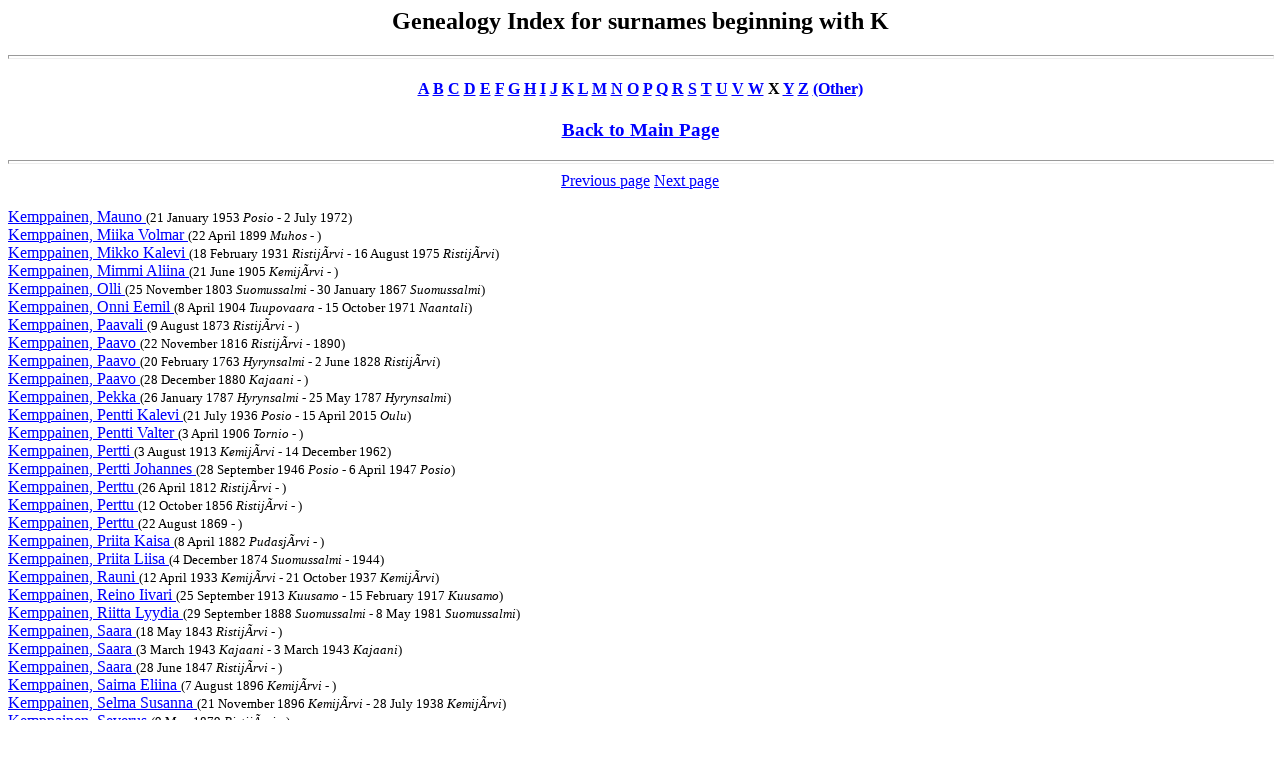

--- FILE ---
content_type: text/html
request_url: https://magetsu.kapsi.fi/Sukututkimus/idx4b322.htm
body_size: 5252
content:
<html><head>
<title>Genealogy Index for surnames beginning with K</title>
</head><body BGCOLOR="FFFFFF" TEXT="000000" LINK="0000FF" VLINK="FF0000">
<center><h2>Genealogy Index for surnames beginning with K</h2></center>
<hr size=4 width="100%">
<center><h4>
<a href="idx410.htm">A</a> 
<a href="idx420.htm">B</a> 
<a href="idx430.htm">C</a> 
<a href="idx440.htm">D</a> 
<a href="idx450.htm">E</a> 
<a href="idx460.htm">F</a> 
<a href="idx470.htm">G</a> 
<a href="idx480.htm">H</a> 
<a href="idx490.htm">I</a> 
<a href="idx4a0.htm">J</a> 
<a href="idx4b0.htm">K</a> 
<a href="idx4c0.htm">L</a> 
<a href="idx4d0.htm">M</a> 
<a href="idx4e0.htm">N</a> 
<a href="idx4f0.htm">O</a> 
<a href="idx500.htm">P</a> 
<a href="idx510.htm">Q</a> 
<a href="idx520.htm">R</a> 
<a href="idx530.htm">S</a> 
<a href="idx540.htm">T</a> 
<a href="idx550.htm">U</a> 
<a href="idx560.htm">V</a> 
<a href="idx570.htm">W</a> 
X <a href="idx590.htm">Y</a> 
<a href="idx5a0.htm">Z</a> 
<a href="idx7e0.htm">(Other)</a>
</h4></center>
<center><h3><a href="sukututkimusverkko.htm">Back to Main Page</a></h3></center>
<hr size=4 width="100%">
<center><a href="idx4b321.htm"> Previous page</a> <a href="idx4b323.htm"> Next page</a></center><BR><a name="kemppainen"> </a>
<a href="dat837.htm#13">Kemppainen, Mauno  </a> <font size=-1>(21 January 1953 <i>Posio</i> - 2 July 1972)</font><br>
<a href="dat966.htm#4">Kemppainen, Miika Volmar  </a> <font size=-1>(22 April 1899 <i>Muhos</i> - )</font><br>
<a href="dat876.htm#8">Kemppainen, Mikko Kalevi  </a> <font size=-1>(18 February 1931 <i>Ristij&Atilde;rvi</i> - 16 August 1975 <i>Ristij&Atilde;rvi</i>)</font><br>
<a href="dat379.htm#26">Kemppainen, Mimmi Aliina  </a> <font size=-1>(21 June 1905 <i>Kemij&Atilde;rvi</i> - )</font><br>
<a href="dat160.htm#15">Kemppainen, Olli  </a> <font size=-1>(25 November 1803 <i>Suomussalmi</i> - 30 January 1867 <i>Suomussalmi</i>)</font><br>
<a href="dat881.htm#10">Kemppainen, Onni Eemil  </a> <font size=-1>(8 April 1904 <i>Tuupovaara</i> - 15 October 1971 <i>Naantali</i>)</font><br>
<a href="dat844.htm#25">Kemppainen, Paavali  </a> <font size=-1>(9 August 1873 <i>Ristij&Atilde;rvi</i> - )</font><br>
<a href="dat844.htm#22">Kemppainen, Paavo  </a> <font size=-1>(22 November 1816 <i>Ristij&Atilde;rvi</i> - 1890)</font><br>
<a href="dat844.htm#5">Kemppainen, Paavo  </a> <font size=-1>(20 February 1763 <i>Hyrynsalmi</i> - 2 June 1828 <i>Ristij&Atilde;rvi</i>)</font><br>
<a href="dat1066.htm#9">Kemppainen, Paavo  </a> <font size=-1>(28 December 1880 <i>Kajaani</i> - )</font><br>
<a href="dat844.htm#5">Kemppainen, Pekka  </a> <font size=-1>(26 January 1787 <i>Hyrynsalmi</i> - 25 May 1787 <i>Hyrynsalmi</i>)</font><br>
<a href="dat783.htm#26">Kemppainen, Pentti Kalevi  </a> <font size=-1>(21 July 1936 <i>Posio</i> - 15 April 2015 <i>Oulu</i>)</font><br>
<a href="dat966.htm#4">Kemppainen, Pentti Valter  </a> <font size=-1>(3 April 1906 <i>Tornio</i> - )</font><br>
<a href="dat491.htm#22">Kemppainen, Pertti  </a> <font size=-1>(3 August 1913 <i>Kemij&Atilde;rvi</i> - 14 December 1962)</font><br>
<a href="dat491.htm#22">Kemppainen, Pertti Johannes  </a> <font size=-1>(28 September 1946 <i>Posio</i> - 6 April 1947 <i>Posio</i>)</font><br>
<a href="dat844.htm#21">Kemppainen, Perttu  </a> <font size=-1>(26 April 1812 <i>Ristij&Atilde;rvi</i> - )</font><br>
<a href="dat844.htm#22">Kemppainen, Perttu  </a> <font size=-1>(12 October 1856 <i>Ristij&Atilde;rvi</i> - )</font><br>
<a href="dat863.htm#7">Kemppainen, Perttu  </a> <font size=-1>(22 August 1869 - )</font><br>
<a href="dat512.htm#16">Kemppainen, Priita Kaisa  </a> <font size=-1>(8 April 1882 <i>Pudasj&Atilde;rvi</i> - )</font><br>
<a href="dat669.htm#27">Kemppainen, Priita Liisa  </a> <font size=-1>(4 December 1874 <i>Suomussalmi</i> - 1944)</font><br>
<a href="dat433.htm#24">Kemppainen, Rauni  </a> <font size=-1>(12 April 1933 <i>Kemij&Atilde;rvi</i> - 21 October 1937 <i>Kemij&Atilde;rvi</i>)</font><br>
<a href="dat876.htm#15">Kemppainen, Reino Iivari  </a> <font size=-1>(25 September 1913 <i>Kuusamo</i> - 15 February 1917 <i>Kuusamo</i>)</font><br>
<a href="dat713.htm#24">Kemppainen, Riitta Lyydia  </a> <font size=-1>(29 September 1888 <i>Suomussalmi</i> - 8 May 1981 <i>Suomussalmi</i>)</font><br>
<a href="dat844.htm#25">Kemppainen, Saara  </a> <font size=-1>(18 May 1843 <i>Ristij&Atilde;rvi</i> - )</font><br>
<a href="dat143.htm#25">Kemppainen, Saara  </a> <font size=-1>(3 March 1943 <i>Kajaani</i> - 3 March 1943 <i>Kajaani</i>)</font><br>
<a href="dat844.htm#7">Kemppainen, Saara  </a> <font size=-1>(28 June 1847 <i>Ristij&Atilde;rvi</i> - )</font><br>
<a href="dat41.htm#6">Kemppainen, Saima Eliina  </a> <font size=-1>(7 August 1896 <i>Kemij&Atilde;rvi</i> - )</font><br>
<a href="dat608.htm#2">Kemppainen, Selma Susanna  </a> <font size=-1>(21 November 1896 <i>Kemij&Atilde;rvi</i> - 28 July 1938 <i>Kemij&Atilde;rvi</i>)</font><br>
<a href="dat844.htm#25">Kemppainen, Severus  </a> <font size=-1>(9 May 1879 <i>Ristij&Atilde;rvi</i> - )</font><br>
<a href="dat491.htm#22">Kemppainen, Silja Aune Matilda  </a> <font size=-1>(2 November 1944 <i>Sievi</i> - 19 November 1962 <i>Posio</i>)</font><br>
<BR><BR>
<center><a href="idx4b321.htm"> Previous page</a>  <a href="idx4b323.htm"> Next page</a></center><BR></body></html>
